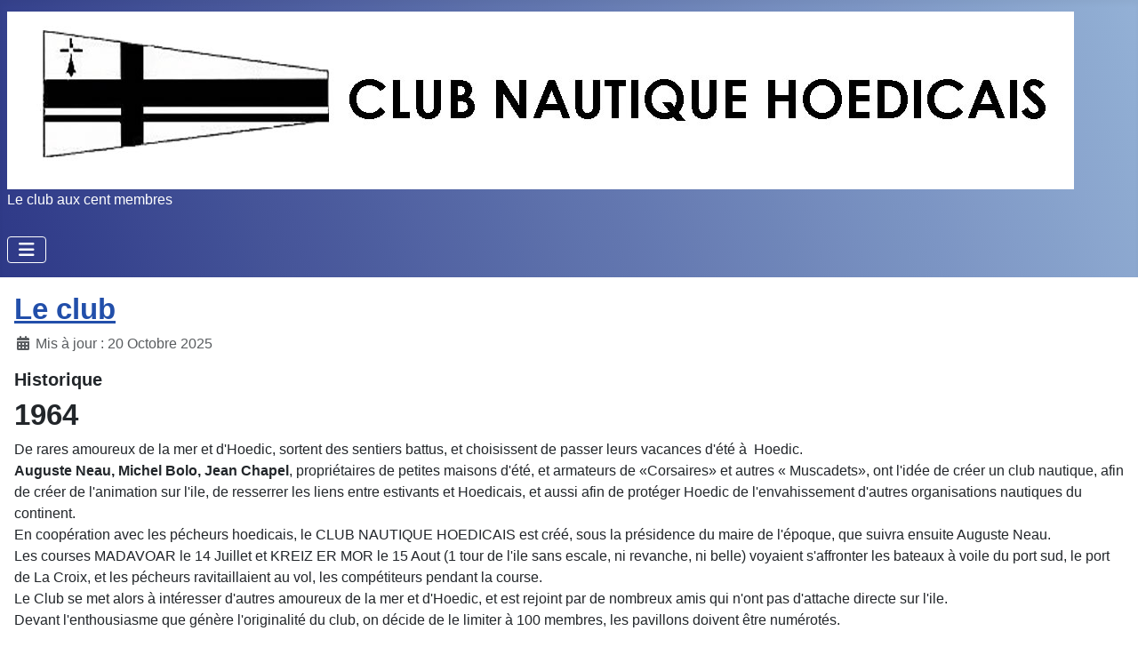

--- FILE ---
content_type: text/html; charset=utf-8
request_url: https://club-cnh.org/index.php/le-club
body_size: 16221
content:
<!DOCTYPE html>
<html lang="fr-fr" dir="ltr">

<head>
    <meta charset="utf-8">
	<meta name="viewport" content="width=device-width, initial-scale=1">
	<meta name="generator" content="Joomla! - Open Source Content Management">
	<title>Le club</title>
	<link href="/index.php/le-club?format=feed&amp;type=rss" rel="alternate" type="application/rss+xml" title="Le club">
	<link href="/index.php/le-club?format=feed&amp;type=atom" rel="alternate" type="application/atom+xml" title="Le club">
	<link href="/media/system/images/joomla-favicon.svg" rel="icon" type="image/svg+xml">
	<link href="/media/templates/site/cassiopeia/images/favicon.ico" rel="alternate icon" type="image/vnd.microsoft.icon">
	<link href="/media/system/images/joomla-favicon-pinned.svg" rel="mask-icon" color="#000">

    <link href="/media/system/css/joomla-fontawesome.min.css?f7853a" rel="lazy-stylesheet"><noscript><link href="/media/system/css/joomla-fontawesome.min.css?f7853a" rel="stylesheet"></noscript>
	<link href="/media/templates/site/cassiopeia/css/template.min.css?f7853a" rel="stylesheet">
	<link href="/media/templates/site/cassiopeia/css/global/colors_standard.min.css?f7853a" rel="stylesheet">
	<link href="/media/templates/site/cassiopeia/css/vendor/joomla-custom-elements/joomla-alert.min.css?0.4.1" rel="stylesheet">
	<link href="/media/templates/site/cassiopeia/css/user.css?f7853a" rel="stylesheet">
	<link href="https://club-cnh.org/plugins/editors/dropeditor/dropeditor.css" rel="stylesheet">
	<link href="https://club-cnh.org/media/dropeditor/customstyles.css" rel="stylesheet">
	<link href="https://club-cnh.org/media/dropeditor/titlestyles.css" rel="stylesheet">
	<style>:root {
		--hue: 214;
		--template-bg-light: #f0f4fb;
		--template-text-dark: #495057;
		--template-text-light: #ffffff;
		--template-link-color: var(--link-color);
		--template-special-color: #001B4C;
		
	}</style>

    <script src="/media/vendor/metismenujs/js/metismenujs.min.js?1.4.0" defer></script>
	<script src="/media/templates/site/cassiopeia/js/mod_menu/menu-metismenu.min.js?f7853a" defer></script>
	<script type="application/json" class="joomla-script-options new">{"joomla.jtext":{"ERROR":"Erreur","MESSAGE":"Message","NOTICE":"Annonce","WARNING":"Alerte","JCLOSE":"Fermer","JOK":"OK","JOPEN":"Ouvrir"},"system.paths":{"root":"","rootFull":"https:\/\/club-cnh.org\/","base":"","baseFull":"https:\/\/club-cnh.org\/"},"csrf.token":"87723557a53ba0d470d96be43d7db497"}</script>
	<script src="/media/system/js/core.min.js?a3d8f8"></script>
	<script src="/media/templates/site/cassiopeia/js/template.min.js?f7853a" type="module"></script>
	<script src="/media/vendor/webcomponentsjs/js/webcomponents-bundle.min.js?2.8.0" nomodule defer></script>
	<script src="/media/vendor/bootstrap/js/collapse.min.js?5.3.8" type="module"></script>
	<script src="/media/system/js/joomla-hidden-mail.min.js?80d9c7" type="module"></script>
	<script src="/media/system/js/messages.min.js?9a4811" type="module"></script>

</head>

<body class="site com_content wrapper-static view-category layout-blog no-task itemid-130">
    <header class="header container-header full-width">

        
        
                    <div class="grid-child">
                <div class="navbar-brand">
                    <a class="brand-logo" href="/">
                        <img loading="eager" decoding="async" src="https://club-cnh.org/images/headers/entete7.jpg" alt="Club Nautique Hoedicais" width="1200" height="200">                    </a>
                                            <div class="site-description">Le club aux cent membres</div>
                                    </div>
            </div>
        
                    <div class="grid-child container-nav">
                                    
<nav class="navbar navbar-expand-lg" aria-label="Menu principal blog">
    <button class="navbar-toggler navbar-toggler-right" type="button" data-bs-toggle="collapse" data-bs-target="#navbar109" aria-controls="navbar109" aria-expanded="false" aria-label="Permuter la navigation">
        <span class="icon-menu" aria-hidden="true"></span>
    </button>
    <div class="collapse navbar-collapse" id="navbar109">
        <ul class="mod-menu mod-menu_dropdown-metismenu metismenu mod-list ">
<li class="metismenu-item item-102 level-1 default"><a href="/index.php" >A la une</a></li><li class="metismenu-item item-126 level-1 deeper parent"><a href="/index.php/course-des-iles" >Course des iles</a><button class="mm-collapsed mm-toggler mm-toggler-link" aria-haspopup="true" aria-expanded="false" aria-label="Course des iles"></button><ul class="mm-collapse"><li class="metismenu-item item-269 level-2"><a href="/index.php/course-des-iles/resultats-2025" >Résultats 2025</a></li></ul></li><li class="metismenu-item item-130 level-1 current active deeper parent"><a href="/index.php/le-club" aria-current="page">Le club</a><button class="mm-collapsed mm-toggler mm-toggler-link" aria-haspopup="true" aria-expanded="false" aria-label="Le club"></button><ul class="mm-collapse"><li class="metismenu-item item-254 level-2"><a href="/index.php/le-club/le-club" >Le club</a></li><li class="metismenu-item item-131 level-2"><a href="/index.php/le-club/comite" >Comité</a></li><li class="metismenu-item item-132 level-2"><a href="/index.php/le-club/membres" >membres</a></li><li class="metismenu-item item-224 level-2"><a href="/index.php/le-club/licencies-cnh" >Licenciés CNH</a></li><li class="metismenu-item item-134 level-2"><a href="/index.php/le-club/ecole-de-voile" >Ecole de voile</a></li><li class="metismenu-item item-135 level-2"><a href="https://www.helloasso.com/associations/club-nautique-hoedicais/adhesions/cotisation-cnh-2025" target="_blank" rel="noopener noreferrer">Cotisation CNH (et) licence FFV</a></li><li class="metismenu-item item-136 level-2"><a href="https://www.helloasso.com/associations/club-nautique-hoedicais/adhesions/licence-2025-ffv-membre-du-club" target="_blank" rel="noopener noreferrer">Licence FFV membre</a></li><li class="metismenu-item item-137 level-2"><a href="https://www.helloasso.com/associations/club-nautique-hoedicais/adhesions/licence-ffv-2025-non-membre" target="_blank" rel="noopener noreferrer">Licence FFV non membre</a></li><li class="metismenu-item item-139 level-2"><a href="/index.php/le-club/entrepont" >Entrepont</a></li><li class="metismenu-item item-159 level-2"><a href="/index.php/le-club/pavillons-voyageurs" >Pavillons voyageurs</a></li></ul></li><li class="metismenu-item item-140 level-1"><a href="/index.php/hoedic" >Hoedic</a></li><li class="metismenu-item item-138 level-1"><a href="/index.php/boutique" >Boutique</a></li><li class="metismenu-item item-173 level-1"><a href="/index.php/meteo" >Météo</a></li><li class="metismenu-item item-226 level-1"><a href="/index.php/reportages" >Reportages</a></li></ul>
    </div>
</nav>

                                            </div>
            </header>

    <div class="site-grid">
        
        
        
        
        <div class="grid-child container-component">
            
            
            <div id="system-message-container" aria-live="polite"></div>

            <main>
                <div class="com-content-category-blog blog">
    
        
    
    
    
            <div class="com-content-category-blog__items blog-items items-leading ">
                            <div class="com-content-category-blog__item blog-item">
                    

<div class="item-content">
    
        <div class="page-header">
                    <h2>
                                    <a href="/index.php/le-club/le-club">
                        Le club                    </a>
                            </h2>
        
        
        
            </div>

    
        
            <dl class="article-info text-muted">

            <dt class="article-info-term">
                            <span class="visually-hidden">                        Détails                            </span>                    </dt>

        
        
        
        
        
    
            
                    <dd class="modified">
    <span class="icon-calendar icon-fw" aria-hidden="true"></span>
    <time datetime="2025-10-20T14:50:02+00:00">
        Mis à jour : 20 Octobre 2025    </time>
</dd>
        
            </dl>
        
                        
        
    <h5><strong>Historique </strong>   </h5>
<h2><strong>1964</strong></h2>
<p>De rares amoureux de la mer et d'Hoedic, sortent des sentiers battus, et choisissent de passer leurs vacances d'été à  Hoedic.<br><strong>Auguste Neau, Michel Bolo, Jean Chapel</strong>, propriétaires de petites maisons d'été, et armateurs de «Corsaires» et autres « Muscadets», ont l'idée de créer un club nautique, afin de créer de l'animation sur l'ile, de resserrer les liens entre estivants et Hoedicais, et aussi afin de protéger Hoedic de l'envahissement d'autres organisations nautiques du continent.<br>En coopération avec les pécheurs hoedicais, le CLUB NAUTIQUE HOEDICAIS est créé, sous la présidence du maire de l'époque, que suivra ensuite Auguste Neau.<br>Les courses MADAVOAR le 14 Juillet et KREIZ ER MOR le 15 Aout (1 tour de l'ile sans escale, ni revanche, ni belle) voyaient s'affronter les bateaux à voile du port sud, le port de La Croix, et les pécheurs ravitaillaient au vol, les compétiteurs pendant la course.<br>Le Club se met alors à intéresser d'autres amoureux de la mer et d'Hoedic, et est rejoint par de nombreux amis qui n'ont pas d'attache directe sur l'ile.<br>Devant l'enthousiasme que génère l'originalité du club, on décide de le limiter à 100 membres, les pavillons doivent être numérotés.</p>
<p><a href="/images/le%20club/AG_CNH_1968.pdf" download="">Document relatant l'assemblée générale du CNH en 1968</a></p>
<p><a href="/images/le%20club/presse_CNH_1968.pdf" download="">Document dans la presse locale en 1968</a></p>
<h2>1980</h2>
<p><strong>Jean Chapel</strong>, président du CNH, crée la Course en Solitaire des Vieux Safrans, aidé techniquement par Mico Bolo, qui vient de participer à sa première course de l'Aurore.<br>Très rapidement, la course des Vieux Safrans monte en régime, et devient une grande classique nationale de la course en solitaire, au concept unique et novateur  : solitaires amateurs de plus de quarante ans, courant sur des bateaux de série. A coté des bouffeurs d'écoute qui accèdent au plus haut niveau,  un peu plus sur l'arrière de la flotte, se créent des clubs assez fermés, du type Les Chevaliers de Goulphar, qui sont bien dans l'esprit du CNH.</p>
<h2>1990</h2>
<p><strong>Michel Bolo</strong>, prend la présidence du club, et lance sa grande oeuvre : l'Entrepont.<br>Une des nombreuses salles vacantes du fort d'Hoedic, est prètée au Club, et les travaux d'emménagement sont entamés : toutes les bonnes volontés du club sont mobilisées, chacun apportant ses compétences et ses ressources : architecte d'intérieur, menuisier industriel, etc... Sans aucune subvention publique, la salle du fort baptisée l'Entrepont devient un endroit unique, dans la qualité de la décoration, et dans l'originalité des objets divers qui la meublent. C'est le sanctuaire jalousé du Club, ouvert au public sous la garde de ses membres, et le lieu de tous les moments forts du CNH : assemblées, repas de fin de courses, accueil des courses visiteuses etc ...<br>Le Fort étant la propriété du Conservatoire du Littoral et des Rivages Lacustres, une convention est signée pour entériner la présence du Club au Fort. La salle a été inaugurée le 13 Juin 1992 par Monsieur KERVADEC, Vice Président du Conseil général du Morbihan et Monsieur Marc ALLANIC, Maire d'Hoedic et Président d'Honneur du Club.</p>
<h2>1993</h2>
<p>Dans la lignée de la course des Vieux Safrans, <strong>Mico Bolo</strong> a l'idée d'organiser une transat en solitaire, sur les mêmes principes. Le CNH part a la recherche de partenaires, et la réponse est positive du coté de Nantes : Région, Département, ville de Nantes, ainsi que Porto Santo et l'ile de Saint Martin répondent présent : la <strong>Transquadrasolo</strong> est née. Cette épreuve est totalement issue du Club Nautique Hoedicais, et les dirigeants du CNH sont ceux de l'association Transquadrasolo. En 2002, cinquante bateaux étaient au dé©part de Nantes. Pour la cinquième Transquadra de 2005, 90 bateaux sont au départ de Saint Nazaire.</p>
<h2>1995</h2>
<p>La Course des Vieux Safrans s'émancipe, et part rejoindre d'autres clubs de la baie de Quiberon. Au sein du CNH, <strong>la Course des Iles</strong> la  remplacera, avec pour objet de retrouver l'unique ambiance, qui aura fait les belles années des débuts de la Course des Vieux Safrans.<br>La onzième Course des Iles de 2005 accueille 75 bateaux.</p>
<h2>1997</h2>
<p><strong>Bernard de Lamotte</strong> prend la présidence, la tâche est lourde : Course des Iles, Entrepont, D.L.M. et Transquadra l'activité du Club bat son plein.</p>
<p><strong>2001</strong></p>
<p>Bernard passe le relais à <strong>Mico Bolo</strong>, qui souhaite rapprocher le Club d'Hoedic : si le CNH est fier de son parcours, ses activités  se sont souvent  réalisées loin de l'ile. La création d'une Ecole de Voile est décidée pour l'été 2002.<br>Coup d'essai réussi : les  enfants sur l'ile l'été, apprécient cette activité. L'investissement dans de nouveaux catamarans est lancé.<br>Le Club accueille de prestigieuses courses visiteuses, dont en 2002, le Trophée des Champions, et Helen Mac Arthur, Loic Peyron, Michel Desjoyaux,  etc.. sont très impressionnés par l'Entrepont.<br>Et les traditionnelles régates Madavoar et Kreiz er Mor sont redynamisées.</p>
<h2>2008</h2>
<p><strong>Hervé Pavy</strong> prend la présidence avec fougue et tient la barre du CNH jusqu'en 2011</p>
<h2>2011</h2>
<p><strong>Mico Bolo</strong> reprend la barre du club pour maintenir sa trajectoire.</p>
<p><br>DLM  ?????? Du coté de Nantes, les membres du C.N.H. sont nombreux : chaque Dernier Lundi du Mois<br>( D.L.M. ) à la Maison de la Mer, quai de la  Fosse à Nantes, se tient une réunion apéritive très suivie par une trentaine de membres, et ce depuis 1992.<br>Du coté de Vannes des diners s'organisent en devenant les DVM (deuxième vendredi du mois)</p>
<p>Et chaque jeudi les incontournables "déjeuners clandestins" du coté de Vannes</p>
    
    
    
        </div>
                </div>
                    </div>
    
    
    
                </div>

            </main>
            
        </div>

        
        
            </div>

            <footer class="container-footer footer full-width">
            <div class="grid-child">
                <div class="mod-articlesnews newsflash">
            <div class="mod-articlesnews__item" itemscope itemtype="https://schema.org/Article">
            

    

    <p><joomla-hidden-mail  is-link="1" is-email="1" first="Y29udGFjdA==" last="Y2x1Yi1jbmgub3Jn" text="Y29udGFjdEBjbHViLWNuaC5vcmc=" base="" >Cette adresse e-mail est protégée contre les robots spammeurs. Vous devez activer le JavaScript pour la visualiser.</joomla-hidden-mail>   <a href="https://www.facebook.com/profile.php?id=100087580933208" target="_blank" rel="noopener"><img src="/images/logos/facebook-icon_50.png" width="50" height="50" loading="lazy" data-path="local-images:/logos/facebook-icon_50.png" /></a></p>

        </div>
    </div>
<div class="mod-articlesnews newsflash">
            <div class="mod-articlesnews__item" itemscope itemtype="https://schema.org/Article">
            

    

    <p>copyright © CNH - 2025</p>

        </div>
    </div>
<div class="mod-articlesnews newsflash">
            <div class="mod-articlesnews__item" itemscope itemtype="https://schema.org/Article">
            

    

    <p><a data-link-type="custom" href="http://www.transquadra.com" target="_blank" title=""><img data-path="local-images:/logos/logoWhite.png" loading="lazy" src="/images/logos/logoWhite.png" style="width: 250px; height: 104px;" /></a></p>


        </div>
    </div>

            </div>
        </footer>
    
            <a href="#top" id="back-top" class="back-to-top-link" aria-label="Haut de page">
            <span class="icon-arrow-up icon-fw" aria-hidden="true"></span>
        </a>
    
    
</body>

</html>


--- FILE ---
content_type: text/css
request_url: https://club-cnh.org/media/templates/site/cassiopeia/css/user.css?f7853a
body_size: 327
content:
.root {
  --cassiopeia-color-primary: #a2bacf;
  --cassiopeia-color-link: #2F7614;
  --cassiopeia-color-hover: #93bdd4;
}
.header{
  background: linear-gradient(72deg, #2e3987, #313c89, #34408c, #37448e, #3b4891, #3e4c93, #415096, #455498, #48579b, #4b5b9d, #4e5fa0, #5263a3, #5567a5, #586ba8, #5c6faa, #5f73ad, #6276af, #657ab2, #697eb4, #6c82b7, #6f86b9, #738abc, #768ebf, #7992c1, #7c95c4, #8099c6, #839dc9, #86a1cb, #8aa5ce, #8da9d0, #90add3, #94b1d6);
}
.footer{
  background: #200a7d;
}
